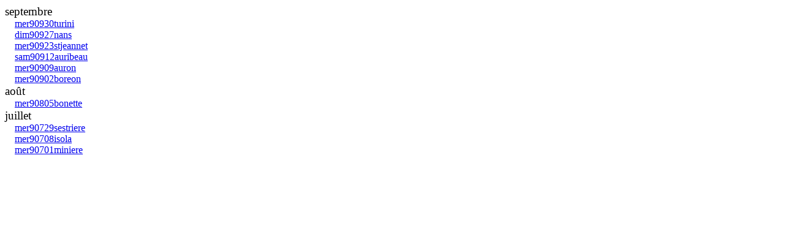

--- FILE ---
content_type: text/html
request_url: http://abms06jb.info/trim39.html
body_size: 473
content:
<!DOCTYPE html PUBLIC "-//W3C//DTD HTML 4.01//EN" "http://www.w3.org/TR/html4/strict.dtd">
<html><head>

<meta content="text/html; charset=ISO-8859-1" http-equiv="content-type"><title>trim39</title></head><body><big>septembre</big><br>
&nbsp;&nbsp;&nbsp; <a href="909turini.html" target="_blank">mer90930turini</a><br>
&nbsp;&nbsp;&nbsp; <a href="909nans.html" target="_blank">dim90927nans</a><br>
&nbsp;&nbsp;&nbsp; <a href="909stjeannet.html" target="_blank">mer90923stjeannet</a><br>
&nbsp;&nbsp;&nbsp; <a href="909auribeau.html" target="_blank">sam90912auribeau</a><br>
&nbsp;&nbsp;&nbsp; <a href="909auron.html" target="_blank">mer90909auron</a><br>
&nbsp;&nbsp;&nbsp; <a href="909boreon.html" target="_blank">mer90902boreon</a><br>
<big>août<br>
</big>&nbsp;&nbsp; &nbsp;<a href="908bonette.html" target="_blank"><span style="text-decoration: underline;"></span>mer90805bonette</a><br>
<big>juillet<br>
</big>&nbsp; &nbsp; <a href="907sestriere.html" target="_blank">mer90729sestriere</a><br>
&nbsp;&nbsp;&nbsp; <a href="907isola.html" target="_blank">mer90708isola</a><br>
&nbsp;&nbsp;&nbsp; <a href="907miniere.html" target="_blank">mer90701miniere</a><span style="text-decoration: underline;"><br>
</span>

  

</body></html>